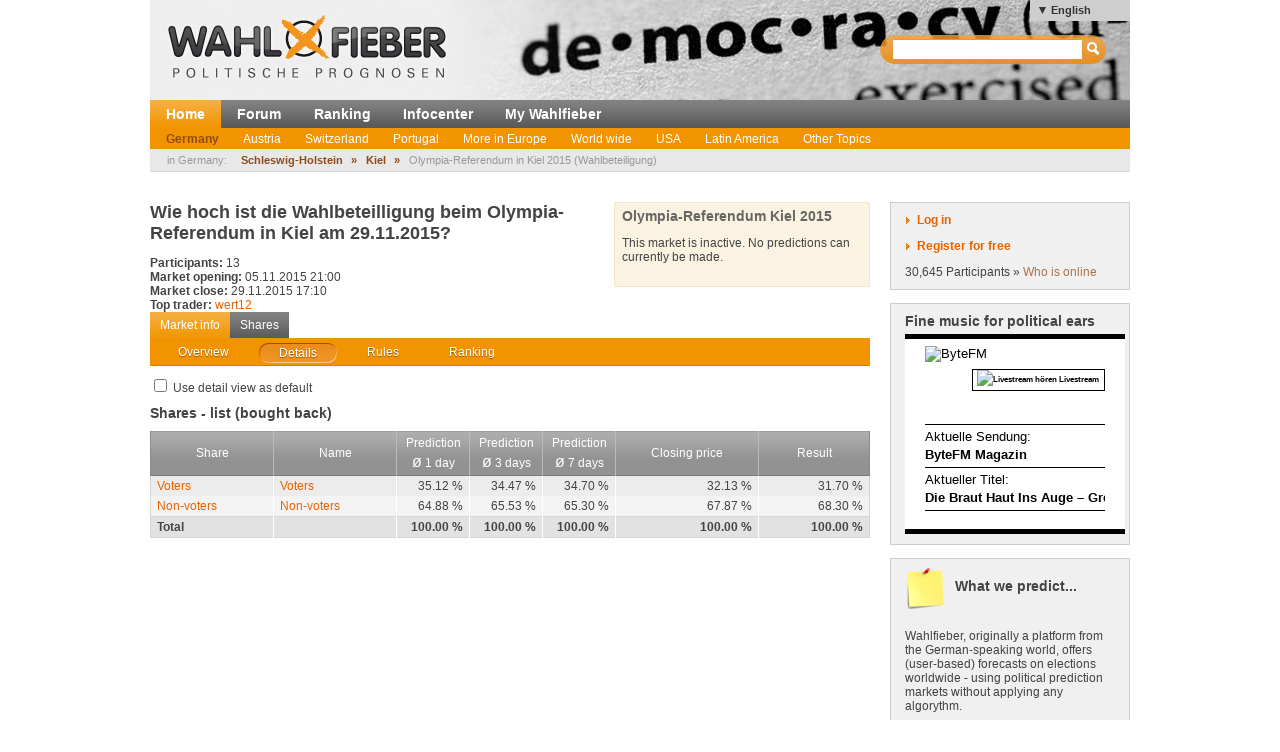

--- FILE ---
content_type: text/html; charset=utf-8
request_url: http://wahlfieber.de/en/market/D-2015-KI-R-W--olympia-referendum-in-kiel-2015-wahlbeteiligung-/details/
body_size: 6087
content:
<!DOCTYPE html PUBLIC "-//W3C//DTD XHTML 1.0 Transitional//EN" "http://www.w3.org/TR/xhtml1/DTD/xhtml1-transitional.dtd">
<html xmlns="http://www.w3.org/1999/xhtml" lang="en"
      xml:lang="en">
<head>
<title>
Olympia-Referendum in Kiel 2015 (Wahlbeteiligung) - Germany - election stock market</title>
<meta http-equiv="Content-Type" content="text/html;charset=utf-8" />
<meta name="description" content="" />
<meta name="generator" content="ProKons" />
<meta http-equiv="Pragma" content="no-cache" />
<meta http-equiv="Expires" content="0" />
<link rel="shortcut icon" href="/res/images/favicon.ico" />
<link type="text/css" rel="stylesheet" media="screen"
      href="/res/css/jquery-ui/ui-lightness/jquery-ui-1.8.wf2.css" />
<link type="text/css" rel="stylesheet" media="screen"
      href="/res/css/main.css?v=201203051" />
<script type="text/javascript"
        src="/res/js/libs/swfobject/swfobject.js"
        charset="utf-8"></script>
<script type="text/javascript"
        src="/res/js/libs/jquery/jquery-1.4.2.min.js"
        charset="utf-8"></script>
<script type="text/javascript"
        src="/res/js/libs/jquery/jquery-ui-1.8.custom.min.js"
        charset="utf-8"></script>
<script type="text/javascript"
        src="/res/js/jquery_noConflict.js" charset="utf-8"></script>
<script type="text/javascript" src="/res/js/main.js"
        charset="utf-8"></script>
<script type="text/javascript"
        src="/res/js/libs/jquery/jquery.informant.js"
        charset="utf-8"></script>
<script type="text/javascript" src="/res/js/sysmessage.js"
        charset="utf-8"></script>
<script type="text/javascript"
        src="/res/js/libs/jquery/jquery.numberinput.js"
        charset="utf-8"></script>
<script type="text/javascript"
        src="/res/js/jq_page_overlay2.js" charset="utf-8"></script>
<script type="text/javascript" src="/res/js/locale/en.js"
        charset="utf-8"></script>
<script type="text/javascript"
        src="/res/js/marketview2.js?v=201109092"
        charset="utf-8"></script>

<script type="text/javascript">
//<![CDATA[
var WFData = {
  currency : "D-2015-KI-R",  market : "D-2015-KI-R-W",  skin : "wahlfieber",
  locale : "en",
  strict_lang : 1,
  user : { id: 0 ,
           name : "",
           is_logged_in : false
          }
}
//]]>
</script>

<!--[if lte IE 6]>
<link rel="stylesheet" type="text/css" href="/res/css/msie-lte6.css"/>
<![endif]-->
<!--[if IE 7.0]>
<link rel="stylesheet" type="text/css" media="screen" href="/res/css/msie-7.css?v=20110621" />
<![endif]-->
<dtml-comment>
<script type="text/javascript">
//<![CDATA[
  var _gaq = _gaq || [];
  _gaq.push(['_setAccount', 'UA-194224-12']);
  _gaq.push(['_setDomainName', 'wahlfieber.com']);
  _gaq.push(['_setAllowLinker', true]);
  _gaq.push(['_trackPageview']);
  (function() {
    var ga = document.createElement('script'); ga.type = 'text/javascript'; ga.async = true;
    ga.src = ('https:' == document.location.protocol ? 'https://ssl' : 'http://www') + '.google-analytics.com/ga.js';
    var s = document.getElementsByTagName('script')[0]; s.parentNode.insertBefore(ga, s);
  })();
//]]>
</script>
</dtml-comment>
</head>
<body id="wahlfieber">
<div id="layout">
  <div id="layout-header">
    <div id="banner">
      <a class="logo" href="/">
        <img src="/res/images/wahlfieber-logo.png"
             alt="Wahlfieber Logo" />
        
      </a>
    </div>
    
<div id="quicksearch" class="col right" >
 <form name="search_form" action="/en/search/" method="get" > 
   <input id="quicksearch_field" type="text" name="term" />
   <input type="submit" class="hide_visual" value="Search" name="submit" />
 </form>
 <ul id="quicksearch_result" style="display:none;background-color:#ddd;list-style-type:none;padding:4px" ></ul>
<script type="text/javascript" >
//<![CDATA[
var n;
j$(function($){
  var qs_cache = {};

  $('#quicksearch_field').autocomplete({  
        source: function(request, response) {
            // if (qs_cache.term == request.term && qs_cache.content) {
            //     response(qs_cache.content);
            //     return;
            // }
            // if (new RegExp(qs_cache.term).test(request.term) && qs_cache.content && qs_cache.content.length < 13) {
            //     response($.ui.autocomplete.filter(qs_cache.content, request.term));
            //     return;
            // }
            $.ajax({
                url: "/dynamic/quicksearch",
                dataType: "data",
                data: request,
                success: function(data,code,xhr) {
                  var json = $.parseJSON(xhr.getResponseHeader('X-JSON'));
                  // n = json
                  // qs_cache.term = request.term;
                  // qs_cache.content = json.result.markets;
                  response(json.result.markets);
                }
            });
        },
        select : function(event,ui){
            window.open(ui.item.url,'_self');
            
        },
        minLength : 3
  })
  	.data( "autocomplete" )._renderItem = function( ul, item ) {
		return $( "<li></li>" )
			.data( "item.autocomplete", item )
			.append( "<a>" + item.value + "<br>" + item.label + "</a>" )
			.appendTo( ul );
	};
  
  
  
})
//]]>
</script>
</div>

      <ul id="locale_selection" class="nl">
    <li class="selected"><a href="/en/market/D-2015-KI-R-W--olympia-referendum-in-kiel-2015-wahlbeteiligung-/details/">English</a></li>
    <li><a href="/de_du/markt/D-2015-KI-R-W--olympia-referendum-in-kiel-2015-wahlbeteiligung-/details/">Deutsch (Du)</a></li>
    <li><a href="/de_sie/markt/D-2015-KI-R-W--olympia-referendum-in-kiel-2015-wahlbeteiligung-/details/">Deutsch</a></li>
    <li><a href="/es/markt/D-2015-KI-R-W--olympia-referendum-in-kiel-2015-wahlbeteiligung-/details/">Español</a></li>
    </ul>

  </div>
  <div id="layout-navigation">
    
<ul id="navigation" class="nl">
  <li class="first selected"><a href="/en/">Home</a></li>
  <li class=""><a href="/en/forum/">Forum</a></li>
  <li class=""><a href="/en/ranking/">Ranking</a></li>
  <li class=""><a href="/en/info/">Infocenter</a></li>
  <li class=""><a href="/en/election_stock_markets/">My Wahlfieber</a></li>
</ul>

    <ul id="subnavigation" class="nl">
    <li class="selected first"><a href="/en/topic/Deutschland/">Germany</a></li>
    <li><a href="/en/topic/Oesterreich/">Austria</a></li>
    <li><a href="/en/topic/Schweiz/">Switzerland</a></li>
    <li><a href="/en/topic/Portugal1/">Portugal</a></li>
    <li><a href="/en/topic/Weitere-Europa/">More in Europe</a></li>
    <li><a href="/en/topic/weltweit/">World wide</a></li>
    <li><a href="/en/topic/USA/">USA</a></li>
    <li><a href="/en/topic/LatinAmerica/">Latin America	</a></li>
    <li><a href="/en/topic/Andere-Themen/">Other Topics</a></li>
  </ul>

    
<div id="filternavigation">
  <span class="breadcrumbs-prefix">in Germany:</span>
  <ul class="nl nav-breadcrumbs">
      <li class="first">
                    <a href="/en/topic/Deutschland/Schleswig-Holstein/">Schleswig-Holstein</a>
          </li>
      <li>
      <span>&raquo;</span>              <a href="/en/topic/Deutschland/Schleswig-Holstein/kiel_wf/">Kiel</a>
          </li>
      <li class="last">
      <span>&raquo;</span>              Olympia-Referendum in Kiel 2015 (Wahlbeteiligung)
          </li>
    </ul>
</div>
  </div>
  <div id="layout-body">
    <div id="layout-content">
       
         <div id="sysmessages">
</div>

       
       
         
<div id="PageOverlay" style="display:none;" >
  <div class="ol-bg">&nbsp;</div>
  <div class="ol-lyt">
    <div id="PageOverlay_content" ></div>
    <div id="tol_x">
      <div id="reload">
        <a rel="refresh" onclick="PageOverlay.trigger('refresh.overlay');return false;" title="Reload">R</a>
      </div>
      <div id="close">
        <a rel="close" onclick="j$(this).trigger('close.overlay');return false;" title="Close">X</a>
      </div>
    </div>
  </div>
</div>


       
       
         
<script src="https://www.amcharts.com/lib/3/amcharts.js"></script>
<script src="https://www.amcharts.com/lib/3/serial.js"></script>
<script src="https://www.amcharts.com/lib/3/amstock.js"></script>
<script src="https://www.amcharts.com/lib/3/plugins/export/export.min.js"></script>
<link rel="stylesheet" href="https://www.amcharts.com/lib/3/plugins/export/export.css" type="text/css" media="all" />
<script src="https://www.amcharts.com/lib/3/themes/light.js"></script>
<script src="https://code.jquery.com/jquery-3.3.1.min.js"
    integrity="sha256-FgpCb/KJQlLNfOu91ta32o/NMZxltwRo8QtmkMRdAu8="
    crossorigin="anonymous"></script>
<script src="/Charts/InfiSolutions_v2.js"></script>

<script type="text/javascript">
//<![CDATA[

var subviews = ['overview', 'details', 'rules', 'ranking'];
var active_tab;

j$(function($){
  var others = $('#marketview').nextAll('.module');
  $('#market_tabs').tabs({selected:1,cache:false,
    show: function(e, ui) {
      active_tab = ui.index;
      switch (ui.index) {
        case 0 :
          others.show();
          break;
        case 1 : 
          others.filter('#bundletrade').show();
          others.not('#bundletrade').hide();
          break;
        default :
          others.hide();
          break;
      }
    }})
})
//]]>
</script>
<div id="marketview" class="module">
<div class="lytcols">
  <div class="lytcol-1 trans">
  <h1 class="first-header question">Wie hoch ist die Wahlbeteilligung beim Olympia-Referendum in Kiel am 29.11.2015?</h1>
  <div class="col left">
    <div class="stat">
      <span class="key bold">Participants:</span>
      <span class="val">13</span>
    </div>
    <div class="stat">
      <span class="key bold">Market opening:</span>
      <span class="val">05.11.2015 21:00</span>
    </div>
    <div class="stat">
      <span class="key bold">Market close:</span>
      <span class="val">29.11.2015 17:10</span>
    </div>
    <div class="stat">
      <span class="key bold">Top trader:</span>
      <span class="val"><a class="user-link" href="/en/user/wert12/" >wert12</a></span>
    </div>
<!--
    <div class="stat">
      <span class="key">Status:</span>
      <span class="val">P</span>
    </div>
-->
  </div>
  <div class="col">
<!--
    <div class="stat">
      <span class="key">Totally traded:</span>
      <span class="val">62</span>
    </div>
    <div class="stat">
      <span class="key">Traded today:</span>
      <span class="val">0</span>
    </div>
-->
  </div>
  </div>
  
<div id="portfolio">

    <h3 class="first">Olympia-Referendum Kiel 2015</h3>
          <p>This market is inactive. No predictions can currently be made.</p>
    </div>


</div>


<ul class="nl clearfix" id="switch_bar">
  <li class="selected"><a href="">Market info</a></li>
  <li><a href="/en/share/D-2015-KI-R-W-WA/">Shares</a></li>
</ul>
<div id="market_tabs">
  <ul class="tab_bar">
    <li>
        <a href="/en/market/D-2015-KI-R-W--olympia-referendum-in-kiel-2015-wahlbeteiligung-/overview/"><span>Overview</span></a> 
    </li>
    <li>
        <a href="#market_details"><span>Details</span></a>
    </li>
    <li>
      <a href="/en/market/D-2015-KI-R-W--olympia-referendum-in-kiel-2015-wahlbeteiligung-/rules/"><span>Rules</span></a>
    </li>
    <li>
      <a href="/en/market/D-2015-KI-R-W--olympia-referendum-in-kiel-2015-wahlbeteiligung-/ranking/"><span>Ranking</span></a>
    </li>
  </ul>
  <div id="market_details">
<input type="checkbox" name="default_detail" id="set_default"  value="1" />
<label for="set_default">Use detail view as default</label>



    


<h3>Shares - list (bought back) </h3><!-- closed -->
<table class="general_table">
  <thead>
  <tr>
    <th class="col-name">Share</th>
    <th class="col-name">Name</th>
    <th class="col-exp1">Prediction <br/><span class="bigger">ø</span> 1 day</th>
    <th class="col-exp3">Prediction <br/><span class="bigger">ø</span> 3 days</th>
    <th class="col-exp7">Prediction <br/><span class="bigger">ø</span> 7 days</th>
    <th class="col-value">Closing price</th>
    <th class="col-payback last">Result</th>
  </tr>
  </thead>
  <tfoot>
    <tr>
      <td class="col-name">Total</td>
      <td></td>
      <td class="col-exp1">100.00 %</td>
      <td class="col-exp3">100.00 %</td>
      <td class="col-exp7">100.00 %</td>
      <td class="col-value">100.00 %</td>
      <td class="col-payback last">100.00 %</td>
    </tr>
  </tfoot>
  <tbody>
      <tr>
      <td class="col-name"><a href="/en/share/D-2015-KI-R-W-WA/">Voters</a></td>
      <td class="col-name"><a href="/en/share/D-2015-KI-R-W-WA/">Voters</a></td>
      <td class="col-exp1">35.12 %</td>
      <td class="col-exp3">34.47 %</td>
      <td class="col-exp7">34.70 %</td>
      <td class="col-value">32.13 %</td>
      <td class="col-payback last">31.70 %</td>
    </tr>
      <tr class="odd">
      <td class="col-name"><a href="/en/share/D-2015-KI-R-W-NW/">Non-voters</a></td>
      <td class="col-name"><a href="/en/share/D-2015-KI-R-W-NW/">Non-voters</a></td>
      <td class="col-exp1">64.88 %</td>
      <td class="col-exp3">65.53 %</td>
      <td class="col-exp7">65.30 %</td>
      <td class="col-value">67.87 %</td>
      <td class="col-payback last">68.30 %</td>
    </tr>
    </tbody>
</table>




<div id="market_details_chart">
    <style type="text/css">
        #market_details_chart {
            display: table;
            margin: 0 auto;
            width: 100%;
            height: 500px;
        }
        #chart-div-market-detail-D-2015-KI-R-W {
            margin-top:10px;
            height: 300px;
            width: 550px;
            left: 0;
            position: absolute;
        }
        #share_view_legenddiv {
            right: 0;
            width: 180px;
            height: 500px;
            margin: 5px 0 20px 0;
            position: absolute;
        }
    </style>
    <script type="text/javascript">
        (function($){
            $.each(['show','hide'],function(i,ev){
                var el = $.fn[ev];              
                $.fn[ev] = function(){
                    this.trigger(ev);
                    return el.apply(this,arguments);
                };
            });                  
        })(jQuery);
        var chart_destination = 'chart-div-market-detail-D-2015-KI-R-W';
        var chart_source_url = '/Charts/data/market_shares_linechart2?market=D-2015-KI-R-W&shares=10';
        function ifVisible() {
            chartBuilder.priceChart.init(chart_destination, chart_source_url);
        }
        $('#market_details_chart').on('show', ifVisible());
    </script>

    <div id="chart-div-market-detail-D-2015-KI-R-W"></div>
    <div id="share_view_legenddiv"></div>
</div>

<script type="text/javascript">
//<![CDATA[
j$(function($){
  debugger;
  var chart_height = 1400;
  var chart = $('#market_details_chart');
  chart.parent().css('height',chart_height);
  $(document).bind({
    'open.overlay' : function(){chart.css({'visibility':'hidden','height':0});},
    'close.overlay' : function(){chart.css({'visibility':'visible','height':chart_height});}
  });

  $('table.order_table tbody tr').delegate('td.buy_order,td.sell_order','click',function(e){
    var self = $(this);
    var view = (self.is('.sell_order')) ? 'buy' : 'sell';
    var aid = self.parents('tr').attr('class')
    var price = self.find('.price').text();
    var amount = self.find('.amount').text();
    $(document).one('loaded.tradingoverlay',function(){
      TradingOverlay.select(view);
      $('#field_price').setnumber($.NumberInput.NumberFromString(price));
      $('#field_amount').setnumber($.NumberInput.NumberFromString(amount)).focus().select();
    });
    TradingOverlay.open(aid);
  });
  $('#set_default').click(function(e){
    var dd = ($(this).attr('checked')) ? '1' : '0'
    $.post('/dynamic/set_market_tab',{default_detail:dd});
  });
})
//]]>
</script>
</div>


</div>
</div>

       
       
         
       
    </div>
    <div id="layout-sidebar">
       
         
       
       
         
<div id="login" class="module trans">
  <div id="login_action" class="action">
    <a class="link" id="btnlogin" href="/login">Log in</a>
    <form action="/login" method="post" id="sb_login_form">
      <input type="hidden" name="view" value="market" />
      <div class="form-row">
       <label for="login_username">Login</label>
       <input class="inpt-col" id="login_username" type="text" name="login" />
      </div>
      <div class="form-row">
       <label for="login_password">Password</label>
       <input class="inpt-col" id="login_password" type="password" name="password" />
      </div>
      <div class="form-btns">
        <span class="input_button">
          <input class="submit" type="submit" name="send" value="Log in" />
        </span>
        <a href="/en/forgot_password/">Forgot your password?</a>
      </div>
    </form>
  </div>
  <div id="register_action" class="action">
    <a class="link" href="/en/register/">Register for free</a>
  </div>
  <div id="online_counter">30,645 Participants &raquo; <a href="/en/who-is-online/">Who is online</a></div>
  <script type="text/javascript">
  //<![CDATA[

var request_password;

j$(function($){
  $('#sb_login_form').hide();
  $('#sb_login_form').submit(function(e){
    $.post('/dynamic/login/',$(this).serialize());
    e.preventDefault();
  });
  $('#btnlogin').bind('click',function(e){$('#sb_login_form').slideToggle(function(){$('#login_username').focus()});e.preventDefault();});

})

  //]]>
  </script>
</div>

       
       
         
  <div id="bytefm_banner" class="module">
    <h3>Fine music for political ears</h3>
    <iframe src="//byte.fm/widget/" width="220" height="200" frameborder="0"></iframe>
  </div>
  <div id="postit" class="module">
    <h3>What we predict...</h3>
<p>Wahlfieber, originally a platform from the German-speaking world, offers (user-based) forecasts on elections worldwide - using political prediction markets without applying any algorythm.</p>
<h3><strong>Our focus</strong></h3>
<p><strong>Germany / Austria / Switzerland</strong><br />All national and state elections as well as selected local, mayoral and party elections</p>
<p><strong>Europe</strong><br />Almost all national elections as well as selected presidential, regional and local elections and votes.</p>
<p><strong>USA</strong><br />All presidential, senatorial and house elections (including mid-term and most presidential primaries/caucusses) as well as important special and state elections.</p>
<p><strong>UK</strong><br />All national and state elections as well as important special, local and mayoral elections and votes.</p>
<p><strong>Worldwide</strong><br />National elections - including Australia, Canada, Israel, Japan, New Zealand, etc.</p>
<h3><br /><strong>Important elections in 2025</strong></h3>
<ul><li><strong>Several state elections in Germany, Austria, Switzerland and Liechtenstein<br /></strong></li><li>Presidential elections in Romania, Poland, Ireland, Portugal</li><li>National elections in Germany, Czech Republic, Netherlands, Norway - Argentina, Australia, Canada</li></ul>
  </div>
<div id="info_sidebar" class="module">
  <h3 class="big_bulb">How does this work?</h3>
  <p>This is how you contribute to the prediction <a href="/en/info/">- See the Infocenter</a></p>
  <h3 class="big_notepad">Found an error? <br> Your Feedback?</h3>
  <p>Please send error messages and feedback by email to: <a href="mailto:help@wahlfieber.com?subject=Wahlfieber Fehlermeldung&amp;body=Liebes%20Wahlfieber%20Team%2C%0A%0ALink%3A%20">help@wahlfieber.com</a></p>
</div>

       
   </div>
  </div>
  
<div id="layout-footer">
  <div class="left">
    <div id="about">
      <h3>About Us</h3>
      <ul class="nl">
        <li><a href="/en/imprint/">Imprint</a></li>
        <li><a href="http://www.prokons.com/prognose">pro:kons</a></li>
        <li><a href="http://www.bdf-net.com">BDF-net</a></li>
      </ul>
    </div>
    <div id="community">
      <h3>Participate</h3>
      <ul class="nl">
        <li><a href="/en/register/">Register</a></li>
        <li><a href="/en/forum/">Forum</a></li>
      </ul>
    </div>
  </div>
  </div>

</div>
</body>

</html>


--- FILE ---
content_type: text/xml; charset=utf-8
request_url: http://wahlfieber.de/Charts/data/market_shares_linechart2?market=D-2015-KI-R-W&shares=10
body_size: 339
content:
<?xml version="1.0" encoding="UTF-8"?><chart><series><value xid="0" >11/16/2015</value><value xid="1" >11/17/2015</value><value xid="2" >11/18/2015</value><value xid="3" >11/19/2015</value><value xid="4" >11/20/2015</value><value xid="5" >11/21/2015</value><value xid="6" >11/22/2015</value><value xid="7" >11/23/2015</value><value xid="8" >11/24/2015</value><value xid="9" >11/25/2015</value><value xid="10" >11/26/2015</value><value xid="11" >11/27/2015</value><value xid="12" >11/28/2015</value></series><graphs><graph gid="D-2015-KI-R-W-WA" title="Voters" color="008b00" line_width="2" visible="yes" >
<value xid="0" >30.0</value><value xid="1" >30.0</value><value xid="2" >30.0</value><value xid="3" >30.0</value><value xid="4" >30.0</value><value xid="5" >30.0</value><value xid="6" >30.0</value><value xid="7" >30.0</value><value xid="8" >48.0</value><value xid="9" >33.33</value><value xid="10" >48.1</value><value xid="11" >48.1</value><value xid="12" >30.3</value></graph><graph gid="D-2015-KI-R-W-NW" title="Non-voters" color="FF0000" line_width="2" visible="yes" >
<value xid="8" >64.0</value><value xid="9" >64.0</value><value xid="10" >64.0</value><value xid="11" >64.0</value><value xid="12" >64.0</value></graph></graphs></chart>